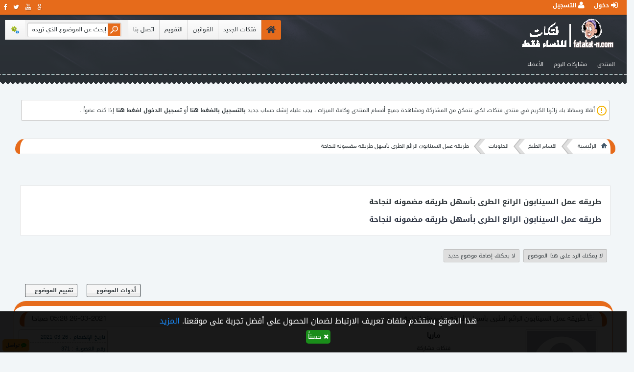

--- FILE ---
content_type: text/html; charset=UTF-8
request_url: https://www.fatakat-n.club/index.php?page=topic&show=1&id=341
body_size: 13847
content:
<!doctype html>
<html dir="rtl" itemscope="" itemtype="http://schema.org/WebPage" lang="ar">
<head>
<!-- Global site tag (gtag.js) - Google Analytics -->
<script async src="https://www.googletagmanager.com/gtag/js?id=UA-55971870-3"></script>
<script>
  window.dataLayer = window.dataLayer || [];
  function gtag(){dataLayer.push(arguments);}
  gtag('js', new Date());

  gtag('config', 'UA-55971870-3');
</script>

<meta name="viewport" content="width=device-width, initial-scale=1.0" />
<meta http-equiv="Content-Type" content="text/html; charset=utf-8" />
<meta name="keywords" content="السينابون الرائع 😍🔝,طريقه,السينابون,الرائع,الطرى,بأسهل,طريقه,مضمونه,لنجاحة,keyword" />
<meta name="description" content=" طريقه عمل السينابون الرائع الطرى بأسهل طريقه مضمونه لنجاحة  https://www.youtube.com/watch?v=OcxEmv2TB6I " />
<link rel="shortcut icon" href="https://www.fatakat-n.club/favicon.ico" />
<meta name="yandex-verification" content="142d91492c1b7563" />
<!-- CSS Stylesheet -->
<style type="text/css">
@import url("https://www.fatakat-n.club/styles/orchid-pro/css/orange.css");
</style>
<link rel="stylesheet" href="https://www.fatakat-n.club/look/fonts/font-awesome.min.css" />
<link rel="stylesheet" href="https://www.fatakat-n.club/look/fonts/fonts.css" />
<link rel="stylesheet" href="https://www.fatakat-n.club/applications/core/colorbox-master/colorbox.css" />
<link rel="alternate" type="application/rss+xml" title="خلاصة آخر المواضيع النشيطة" href="
https://www.fatakat-n.club/rss.xml" />
<script type="text/javascript" src="https://www.fatakat-n.club/includes/js/jquery-1.10.2.js"></script>
<script type="text/javascript" src="https://www.fatakat-n.club/includes/js/jquery-ui.js"></script>
<script type="text/javascript" src="https://www.fatakat-n.club/includes/js/jquery.save.js"></script>
<script type="text/javascript" src="https://www.fatakat-n.club/applications/core/colorbox-master/jquery.colorbox.js"></script>
<script type="text/javascript" src="applications/core/colorbox-master/i18n/jquery.colorbox-ar.js"></script>
<script type="text/javascript">
$(document).ready(function(){
$(".resize_img").colorbox({rel:'resize_img', width:"80%", height:"85%", scrolling:true});
$("#colorbox").draggable(true);
});
</script>
<script type="text/javascript">
lang_Resize='الصورة مصغرة أنقر هنا لرؤيتها بحجمها الطبيعي';
</script>
<script type="text/javascript" src="https://www.fatakat-n.club/includes/js/resize_images.js"></script>
<script type="text/javascript" src="https://www.fatakat-n.club/includes/js/shCore.js"></script>
<script type="text/javascript" src="https://www.fatakat-n.club/includes/js/shBrushPhp.js"></script>
<script type="text/javascript">SyntaxHighlighter.config.bloggerMode = true; SyntaxHighlighter.all();</script>
<script type="text/javascript" src="https://www.fatakat-n.club/includes/js/pbboardCode.js"></script>
<script type="text/javascript" src="https://www.fatakat-n.club/includes/js/pbboard_global.js"></script>
<script type="text/javascript" src="https://www.fatakat-n.club/includes/js/pbboard_toggle.js"></script>
<script type="text/javascript" src="https://www.fatakat-n.club/includes/js/jscolor.js"></script>
<!--jscolor -->

<title>طريقه عمل السينابون الرائع الطرى بأسهل طريقه مضمونه لنجاحة - منتدي فتكات</title>

<style type="text/css">
.follow_b
{
background-color: #ffffff;
color: #3399FF;
font-family: "tahoma";
font-size: 10pt;
display:inline-block;
white-space:nowrap;
text-align: center;
padding: 5px 25px;
border: 1px solid;
border-color: #3399FF;
border-radius: 3px;
}
.remove_b
{
background-color: #3399FF;
color: #ffffff;
font-family: "tahoma";
font-size: 10pt;
font-weight:bold;
display:inline-block;
white-space:nowrap;
text-align: center;
padding: 5px 25px;
border: 1px solid;
border-color: #3399FF;
border-radius: 3px;

}
span.remove_b:before{
content:"مُتابَع";
}
span.remove_b:hover:before {
content:"إلغاء المتابعة";
}
.remove_b:hover{
color: #FFFFFF;
background-color:#FF0000;
border:1px solid #dbdbdb;
}
.remove_b a{
color:#FF0000;
background-color:#FF0000;
}
.follow_byw
{
background-color: #ffffff;
color: #3399FF;
font-family: "tahoma";
font-size: 10pt;
display:inline-block;
white-space:nowrap;
text-align: center;
padding: 5px 25px;
border: 1px solid;
border-color: #3399FF;
border-radius: 3px;
margin-right:30px;
}
.remove_byw
{
background-color: #3399FF;
color: #ffffff;
font-family: "tahoma";
font-size: 10pt;
font-weight:bold;
display:inline-block;
white-space:nowrap;
text-align: center;
padding: 5px 25px;
border: 1px solid;
border-color: #3399FF;
border-radius: 3px;
margin-right:30px;
}
span.remove_byw:before{
content:"مُتابَع";
}
span.remove_byw:hover:before {
content:"إلغاء المتابعة";
}
.remove_byw:hover{
color: #FFFFFF;
background-color:#FF0000;
border:1px solid #dbdbdb;
}
.remove_byw a{
color:#FF0000;
background-color:#FF0000;
}
ul.followlist, .followlist ul
{
list-style:none;
margin:1px;
padding: 1px;
}
.ProfileNav-stat {
    height: 40px;
    -moz-box-sizing: border-box;
    box-sizing: border-box;
    border-bottom: 0 solid;
    display: block;
    line-height: 1;
    padding: 1px 15px 7px;
    transition: all .15s ease-in-out;
}
.u-textCenter {
    text-align: center!important;
}
.ProfileNav-item.is-active .ProfileNav-stat, .ProfileNav-stat:hover, .ProfileNav-stat:focus {
    border-bottom-width: 4px;
}
.ProfileNav-stat--link:hover, .ProfileNav-stat--link:focus {
    text-decoration: none;
}
.ProfileNav-value {
    font-family: "tahoma";
    font-size: 18px;
    padding-top: 3px;
    font-weight: 500;
    transition: color .15s ease-in-out;
}
.ProfileNav-label {
    color: #66757f;
    font-family: "tahoma";
    font-size: 11px;
    letter-spacing: .02em;
    text-transform: uppercase;
    transition: color .15s ease-in-out;
}
.ProfileNav-label, .ProfileNav-value {
 display: block;
}
ul.followlist, .followlist ul
{
list-style:none;
padding-bottom:0;
margin-bottom:0;
}
.follower_br {
padding-bottom:10px;
margin-bottom:10px;
}
</style>
<script type="text/javascript">
function AjaxFollow()
{
$(".follow").click(function(){
var element = $(this);
var I = element.attr("id");
var info = 'id=' + I;
 $.ajax({
   type: "POST",
   url: "index.php?page=plugin&main=1&control=1&follow=1",
   data: info,
   success: function(){}
 });
    $("#follow"+I).fadeOut(200).hide();
	$("#remove"+I).fadeIn(200).show();
	return false;
});

$(".follow_y").click(function(){
var element = $(this);
var I = element.attr("id");
var info = 'id=' + I;
 $.ajax({
   type: "POST",
   url: "index.php?page=plugin&main=1&control=1&follow=1",
   data: info,
   success: function(){}
 });
    $("#follow_y"+I).fadeOut(200).hide();
	$("#remove_y"+I).fadeIn(200).show();
	return false;
});

$(".follow_c").click(function(){
var element = $(this);
var I = element.attr("id");
var info = 'id=' + I;
 $.ajax({
   type: "POST",
   url: "index.php?page=plugin&main=1&control=1&follow=1",
   data: info,
   success: function(){}
 });
    $("#follow_c"+I).fadeOut(200).hide();
	$("#remove_c"+I).fadeIn(200).show();
	return false;
});


$(".remove").click(function(){
var element = $(this);
var I = element.attr("id");
var info = 'id=' + I;
 $.ajax({
   type: "POST",
   url: "index.php?page=plugin&main=1&control=1&remove=1",
   data: info,
   success: function(){}
 });
    $("#remove"+I).fadeOut(200).hide();
	$("#follow"+I).fadeIn(200).show();
return false;
});
}
</script>
<script type="text/javascript">
$(document).ready(AjaxFollow);
</script>

<link rel="stylesheet" href="develop/rating.css" type="text/css" />


<link rel="stylesheet" href="develop/tagcloud/style2.css" type="text/css">

<link rel="stylesheet" href="develop/ejabat16.css" type="text/css"><!-- --></head>
<body class="pkr">
<!--pbb.logo.start-->
<div class="header-top">
<div class="header-top-content">
<ul class="header-top-left">
<li><a class="fa fa-facebook" href="https://www.facebook.com/fatakatn" title="تابعنا على الفايسبوك" target="_blank"></a></li>
<li><a class="fa fa-twitter" href="https://twitter.com/fatakatn" title="تابعنا على التويتر" target="_blank"></a></li>
<li><a class="fa fa-youtube" href="https://www.youtube.com/channel/UC3ZIJZTtm7DIdyZEZwiSHuQ" title="إشترك معنا على اليوتوب"></a></li>
<li><a class="fa fa-google" href="https://g.page/fatakat-n?gm" title="تابعنا على قوقل "></a></li>
</ul>
<ul class="header-top-right">
<li class="tabsup">
<a title="دخول" id="login-trigger" href="#"><i class="g_icon fa fa-sign-in"></i> دخول </a>
<div id="login-content">
<form method="post" name="login" action="index.php?page=login&amp;login=1">
<div id="inputs">
<input id="username" type="text" name="username" placeholder="اسم المستخدم" />
<input id="password" type="password" name="password" placeholder="كلمة المرور" />
</div>
<div id="actions">
<input type="submit" class="submit-id" value="دخول" />
<label><input type="checkbox" name="temporary" value="on" class="fp1" checked="checked" />  تذكرني؟</label>
</div>
</form>
</div>
</li>
<li class="tabsup">
<a href="register.html" title="التسجيل"><i class="g_icon fa fa-user"></i>  التسجيل </a></li>
</ul>


<style>#login{background-color:#fff;width:270px;padding:10px;float:left;overflow:hidden;position:fixed;left:40%;top:43%!important;right:auto;margin-left:auto;z-index:9999;margin-right:auto;}</style>

</div>
</div><!-- action_find_addons_1 -->
<div id="header">
<div class="header-content">
<div class="logo">
<a href="https://www.fatakat-n.club/" title=""><img src="styles/orchid-pro/images/logo.png" alt="Logo"></a>
</div>
<style>
.icon-mobile-men-top-right{
list-style:none;
float:right;
margin:0px;
padding: 0px;
display: none !important;
}
.icon-mobile-men-top-right #icon-mobile-menu a {
color: #FFFFFF;
font-size: 30px;
font-style: normal;
font-weight: normal;
position:absolute;
top: 85px;
right: 5px;
padding-right: 9px;
}
#flip {
display: none;
position:absolute;
top: 115px;
right: -20px;
z-index: 99902;
margin-right: 33px;
background: #F2F2F2;
background-image: -webkit-gradient(linear, left top, left bottom, from(#fff), to(#F2F2F2));
background-image: -webkit-linear-gradient(top, #fff, #F2F2F2);
background-image: -moz-linear-gradient(top, #fff, #F2F2F2);
background-image: -ms-linear-gradient(top, #fff, #F2F2F2);
background-image: -o-linear-gradient(top, #fff, #F2F2F2);
background-image: linear-gradient(top, #fff, #F2F2F2);
box-shadow: 0px 7px 20px rgba(0, 0, 0, 0.2);
border: 1px solid #e4e4e4;
border-radius: 3px;
padding: 1px;
opacity: 1;
width: 200px;
clear:both;
}
#flip li{
list-style:none;
}
#icon-mobile-menu_menu .element_menu li
{
float:right;
margin-right: -30px;
}
@media screen and (max-width: 680px) {
.icon-mobile-men-top-right{
display: block !important;
}
}
</style>
<script type="text/javascript">
$(document).ready(function(){
    $("#icon-mobile-menu").click(function(){
        $("#flip").slideToggle("slow");
    });
});
</script>
<div class="icon-mobile-men-top-right">
<div id="icon-mobile-menu"><a title="mobile menu" href="#" class="fa fa-bars fa-3x"></a></div>
<div id="flip">
<ul style="display:inline;">
<li class="thead">الصفحات</li>
<li class='menu_popup'>
<span class="fa fa-arrow-circle-left"></span>
<a href="https://www.fatakat-n.club/" title="منتدي فتكات">
المنتدى</a></li>
<li class='menu_popup'>
<span class="fa fa-arrow-circle-left"></span>
<a href="portal.html" title="">
فتكات الجديد</a></li>
<li class='menu_popup'>
<span class="fa fa-arrow-circle-left"></span>
<a href="index.php?page=latest_reply&today=1" title="مشاركات اليوم">مشاركات اليوم</a></li>
<li class='menu_popup'>
<span class="fa fa-arrow-circle-left"></span>
<a href="index.php?page=send&sendmessage=1" title="اتصل بنا">اتصل بنا</a></li>
<li class='menu_popup'>
<span class="fa fa-arrow-circle-left"></span>
<a href="calendar.html" title="calendar pkr">التقويم</a></li>
<li class='menu_popup'>
<span class="fa fa-arrow-circle-left"></span><a href="rules.html" title="القوانين">القوانين</a></li>

<!-- actikon_find_addokns_1 -->
<!-- acation_fidnd_adwdons_2 -->
                                                                                        
<!-- actiown_finwd_addons_6 -->
<!-- action_find_addosans_1 -->
<li class='menu_popup'>
<span class="fa fa-arrow-circle-left"></span>
<a href="member.html" title="الأعضاء">الأعضاء</a></li>

<!-- actioddn_find_addons_4 -->
                                                                                        </ul>
</div>
</div>


<ul class="header-menu">
<li class="ok"></li>
<li><a target="_blank" href="index.php?page=search&index=1" title="البحث المتقدم"><span class="advanced_search"></span></a></li>
<li class="header-search">
<div class="search">
<form name="search" action="index.php?page=search" method="get">
<input type="hidden" name="page" value="search" />
<input type="hidden" name="start" value="1"/>
<input type="hidden" name="search_only" value="1" />
<input type="hidden" name="sort_order" value="desc" />
<input type="hidden" name="section" value="all" />
<input class="search-box" type="text" name="keyword" id="keyword" value="إبحث عن الموضوع الذي تريده" onfocus="if(this.value=='إبحث عن الموضوع الذي تريده') this.value='';" onblur="if(this.value=='') this.value='إبحث عن الموضوع الذي تريده';" autocomplete="off">
<input class="search-icon" type="submit" name="submit" alt="Search">
</form>
</div>
</li>
<li><a href="index.php?page=send&sendmessage=1" title="اتصل بنا">اتصل بنا</a></li>
<li>
<a href="calendar.html" title="calendar pkr">التقويم</a></li>
<li><a href="rules.html" title="القوانين">القوانين</a></li>
<li>
<a href="portal.html" title="">
فتكات الجديد</a></li>
<li class="home"><a href="/" class="fa fa-home" title="الرئيسية"></a></li>
</ul>
</div>
<div id="primary_nav">
<div class="l-left">
<!-- aiction_find_adidons_2 -->
</div>
<ul style="display:inline;">
<li class="primary_oof">
<a href="https://www.fatakat-n.club/" title="منتدي فتكات">
المنتدى</a></li>
<!-- actikon_find_addokns_1 -->
<!-- acation_fidnd_adwdons_2 -->
                                                                                        
<!-- actiown_finwd_addons_6 -->
<!-- action_find_addosans_1 -->
<li class="primary_oof">
<a href="index.php?page=latest_reply&amp;today=1" title="مشاركات اليوم">مشاركات اليوم</a></li>
<li class="primary_oof">
<a href="member" title="الأعضاء">الأعضاء</a></li>
<!-- actioddn_find_addons_4 -->
                                                                                        </ul>

</div>
</div>


<div class="main_bar_wrapper"></div>
<!-- action_find_adasdons_3 -->
<div class="pbb_content">
<div class="pbboard_body">
<div class="pbb_main">

<script type="text/javascript">
function chooseStyle(valu)
{
if (valu){
$.cookie("stylecolor", valu, { expires: 60 });
}
}
</script>
<br />


<!-- start search 2 -->
<div style="display: inline-block;">
<br />
<ul class="s-search">
<li class="ok"></li>
<li class="header-search">
<div class="search">
<form name="search" action="index.php?page=search" method="get">
<input type="hidden" name="page" value="search" />
<input type="hidden" name="start" value="1"/>
<input type="hidden" name="search_only" value="1" />
<input type="hidden" name="sort_order" value="desc" />
<input type="hidden" name="section" value="all" />
<input class="search-box" type="text" name="keyword" id="keyword" value="إبحث عن الموضوع الذي تريده" onfocus="if(this.value=='إبحث عن الموضوع الذي تريده') this.value='';" onblur="if(this.value=='') this.value='إبحث عن الموضوع الذي تريده';" autocomplete="off">
<input class="search-icon" type="submit" name="submit" alt="Search">
</form>
</div>
</li>
</ul>
</div>
<!-- end search 2 -->

                               
<div id="cboxbutton" style="position: fixed; bottom: 2px; left: 5px; padding: 5px; text-align: center; cursor: pointer; background-color: #FFA024; border:#FFA024 1px solid;border-radius: 5px; font-family: Tahoma, sans-serif; font-size: 11px; font-weight: bold;z-index:3500" title="تواصل معنا"></div>
<div id="cboxwrap" style="border-radius:4px 4px 0px 0px;position: fixed; bottom: 0px; left: 40px; background: #4267B2; padding:2px;z-index:3500;box-shadow: 0px 5px 25px -10px rgba(0,0,0,0.75);;cursor:move;padding-top:25px"></div>
<script>
var admincp_allow = 0;
var chatfb_popup = 0;
var showByDefault = false;
var chatfb_closed = 0;
</script>
<script src="chatfb/chtfb2.js"></script>
                                                          <div class="visitors_bar">
<div class="vis_content">
أهلا وسهلا بك زائرنا الكريم في <a href="index.php" title="منتدي فتكات">منتدي فتكات</a>، لكي تتمكن من المشاركة ومشاهدة جميع أقسام المنتدى وكافة الميزات ، يجب عليك إنشاء حساب جديد  <b><a title="register" href="index.php?page=register&amp;index=1">بالتسجيل بالضغط هنا</a></b>  أو  <b><a title="login" href="index.php?page=login&amp;sign=1">تسجيل الدخول اضغط هنا</a></b> إذا كنت عضواً . </div>
</div>
<br />



<!-- action_find_addons_2 -->

	<script type="text/javascript" src="applications/core/jwplayer/jwplayer.js"></script><script type="text/javascript" src="applications/core/jwplayer/jwplayer.trigger.js"></script><style>
.border .row1 .va-t a, .border .row2 .va-t a {
    color: #2e3539;
}
</style>
<br />
<div class="address_bar">
<div class="addr_bar">
<a href="https://www.fatakat-n.club/">الرئيسية</a>
<div class="home_main"></div>
<div class="btn-nav"></div>

<span>
<a href="f31">
<span>
اقسام الطبخ</span>
</a>
</span>
<div class="btn-nav"></div>
<span>
<a href="f34">
<span>
الحلويات</span>
</a>
</span>
<div class="btn-nav"></div>
<span dir="rtl">
</span>
<span>
<a href="t341">
<span>
طريقه عمل السينابون الرائع الطرى بأسهل طريقه مضمونه لنجاحة</span>
</a>
</span>
</div>
</div>
<br />
<style>
.table_Pro {
width: 308px;
max-width:308px;
}
</style>
<br />
<br />
<div class="h_tag pkr-b">
<h1>
<a href="t341"
title="طريقه عمل السينابون الرائع الطرى بأسهل طريقه مضمونه لنجاحة">
طريقه عمل السينابون الرائع الطرى بأسهل طريقه مضمونه لنجاحة</a>
</h1>
<h3>طريقه عمل السينابون الرائع الطرى بأسهل طريقه مضمونه لنجاحة  </h3>
</div>
<br />
<!-- table -->
<div style="width:98%;" class="table center_text_align collapse">
<dl>
<dt></dt>
<dd class="right_text_align">
<a class="buttons_no_link">
لا يمكنك الرد على هذا الموضوع</a>
<a class="buttons_no_link">
لا يمكنك إضافة موضوع جديد </a>
</dd>
</dl>
<br />
<dl class="pages_mulet">
<dt></dt>
<dd class="pager_reply right_text_align">
</dd>
</dl>
</div>
<!-- /table -->
<br />
<script type="text/javascript" src="https://www.fatakat-n.club/includes/js/pbboard_topic.js"></script>
<script type="text/javascript">
var addquotebutton     = "img-submit";
var removequotebutton  = "img-quote-on";
</script><!-- action_find_addons_1 -->

 
<script type='text/javascript'>
function AjaxSubjectRating()
{

    var AjaxState = {ajaxSend : $("#rating_status").html("<div class='info_bar'> <img border='0' alt='icon' src='styles/orchid-pro/images/loading.gif'></div>")};

    var data = {};

    data['by_username']    =    $("#by_username").val();
    data['subject_title']    =    $("#subject_title").val();
    data['subject_id']    =    $("#subject_id").val();
    data['username']    =    $("#username").val();
    data['vote']    =    $("#vote:checked").val();

    $.post("index.php?additional=rate_subject",data,function Success(xml) { $("#rating_status").html(xml); });
}

function Wait()
{
    $("#rating_status").html("جاري تنفيذ العملية");
}

function Ready()
{
    $("#rating_id").click(AjaxSubjectRating);
}

$(document).ready(Ready);

</script>
<!-- table -->
<div style="width:98%; border-spacing:0px;" class="table mrgTable border_radius">
<dl>
<dt></dt>
<dd id="top_topic_bar" class="nwrp">
<ul class="pbbList_inline">
<li class="r-right">
<span dir="rtl">
</span>
</li>
<!-- Code subject_tools Menu start -->
<!-- Code subject_rating Menu start -->
<li class="l-left">
<a href="javascript:switchMenuNone('subject_rating')" class="popmenubutton-obj button_b">
تقييم الموضوع<img class="brd0" alt="icon" src="styles/orchid-pro/images/menu_open.gif" />
</a>
<div style="display:none;" id="subject_rating" class="drop_menu">
<form name="misc" method="post" action="index.php?additional=rate_subject">
<!-- table --><div style="width:180px; border-spacing:1px;" class="table border">
<dl class="center_text_align">
<dt></dt>
<dd class="thead">
تقييم الموضوع</dd>
</dl>
<dl class="center_text_align">
<dt></dt>
<dd class="menu_popup right_text_align">
<div>
<img title="ممتاز" class="brd0"
src="styles/orchid-pro/images/rating/rating_5.gif"
alt="ممتاز" />
<label for="vote5">
<input name="vote" id="vote" value="5" type="radio" />
ممتاز</label>
</div>
<div>
<img title="جيد" class="brd0"
src="styles/orchid-pro/images/rating/rating_4.gif"
alt="جيد" />
<label for="vote4">
<input name="vote" id="vote" value="4" type="radio" />
جيد</label>
</div>
<div>
<img title="متوسط" class="brd0"
src="styles/orchid-pro/images/rating/rating_3.gif"
alt="متوسط" />
<label for="vote3">
<input name="vote" id="vote" value="3" type="radio" />
متوسط</label>
</div>
<div>
<img title="سيئ" class="brd0"
src="styles/orchid-pro/images/rating/rating_2.gif"
alt="سيئ" />
<label for="vote2">
<input name="vote" id="vote" value="2" type="radio" />
سيئ</label>
</div>
<div>
<img title="سيئ جداً" class="brd0"
src="styles/orchid-pro/images/rating/rating1.gif"
alt="سيئ جداً" />
<label for="vote1">
<input name="vote" id="vote" value="1" type="radio" />
سيئ جداً</label>
</div>
<input TYPE="hidden" id="subject_title" name="subject_title" value="طريقه عمل السينابون الرائع الطرى بأسهل طريقه مضمونه لنجاحة" size="40" />
<input TYPE="hidden" id="subject_id" name="subject_id" value="341" size="40" />
<input TYPE="hidden" id="by_username" name="by_username" value="" size="40" />
<input TYPE="hidden" id="username" name="username" value="ماريا" size="40" />
</dd>
</dl>
<dl class="center_text_align">
<dt></dt>
<dd class="menu_popup">
<input type="button" name="rating" id="rating_id" value="صوت الآن" onclick="comm._submit();"><div class="center_text_align" id="rating_status"></div>
</dd>
</dl>
</div><!-- /table -->
</form>
</div>
<!-- Code subject_rating Menu End -->
</li>
<li class="l-left sub_tools">
<a href="javascript:switchMenuNone('subject_tools')" class="popmenubutton-obj button_b" onclick="switchBlock('subject_rating');">
أدوات الموضوع<img alt="icon" class="brd0" src="styles/orchid-pro/images/menu_open.gif" />
</a>
<div style="display:none;" id="subject_tools" class="drop_menu">
<!-- table --><div style="width:200px; border-spacing:1px;" class="table border">
<dl class="center_text_align">
<dt></dt>
<dd class="thead">
أدوات الموضوع</dd>
</dl>
<dl>
<dt></dt>
<dd class="menu_popup">
<a href="index.php?page=download&amp;subject=1&amp;id=341">
<img src="styles/orchid-pro/images/icon1.gif"
title="تحميل محتوى الموضوع" class="brd0" alt="icon" />
تحميل محتوى الموضوع</a>
</dd>
</dl>
<dl>
<dt></dt>
<dd class="menu_popup">
<a href="p341">
<img alt="icon" class="brd0" src="styles/orchid-pro/images/printer.gif"
title="عرض نسخة صالحة للطباعة" />
عرض نسخة صالحة للطباعة</a>
</dd>
</dl>
<dl>
<dt></dt>
<dd class="menu_popup">
<a href="index.php?page=misc&amp;sendtofriend=1&amp;id=341">
<img src="styles/orchid-pro/images/sendtofriend.gif"
title="أرسل هذا الموضوع إلى صديق" class="brd0" alt="icon" />
أرسل هذا الموضوع إلى صديق</a>
</dd>
</dl>
</div><!-- /table -->
</div>
<!-- Code subject_tools Menu End -->
</li>
</ul>
</dd>
</dl>
</div><!-- /table -->

<!-- table --><div style="width:98%; border-spacing:1px;" class="table mrgTable TmpPost" onclick="switchBlock('Options_mods')">
<dl class="center_text_align">
<dt></dt>
<dd class="thead3">
<div class="r-right">
<img src="look/images/icons/i1.gif" alt="subject icon" />
<span dir="rtl">
</span>
<a href="t341-طريقه_عمل_السينابون_الرائع_الطرى_بأسهل_طريقه_مضمونه_لنجاحة">
طريقه عمل السينابون الرائع الطرى بأسهل طريقه مضمونه لنجاحة</a>
</div>
<div class="l-left">
26-03-2021 05:28 صباحا</div>
</dd>
</dl>
<dl class="center_text_align">
<dt></dt>
<dd class="row5">
<div onclick="switchBlock('menu_371');">
<script type="text/javascript">
$(document).ready(function(){
$("#emenu_371_").click(function(){
$(this).next("#menue_371_").slideToggle("slow");
})

  $('.text').click(function(){
	$("#menue_371_").hide("fast");
	$("#menue_371_").css('display', 'none');
    })

});
</script>
<!-- table --><div style="width:100%; padding:3px;" class="table writers_info">
<dl>
<dt></dt>
<dd style="vertical-align: top;" class="center_text_align w_photo">
<div class="UserPhoto_large center_text_align">
<a rel="nofollow" href="u371">
<img src="styles/orchid-pro/images/
default_avatar.gif" class="brd0" alt="بدون صورة شخصية" title="بدون صورة شخصية"  />
</a>
</div>
</dd>
<dd class="w_name_rate">
<!-- Code switch Menu start -->
<div id="emenu_371_">
<b class="bigusername">ماريا</b>
</div>
<div class="border" style="display:none;position: absolute;z-index: 999999;" id="menue_371_">
<div class="thead">
<a href="u371">
<span style="color: #000000;">ماريا</span></a>
</div>
<div class="row1">
<a rel="nofollow" href="u371">
مشاهدة الملف الشخصي</a>
</div>
<div class="row1">
<a href="index.php?page=search&amp;option=3&amp;username=ماريا&amp;starteronly=0&amp;section=all&amp;exactname=1&amp;sort_order=DESC">
البحث عن مواضيع العضو: ماريا</a>
</div>
<div class="row1">
<a href="index.php?page=search&amp;option=4&amp;username=ماريا&amp;starteronly=0&amp;section=all&amp;exactname=1&amp;sort_order=DESC">
البحث عن ردود العضو: ماريا</a>
</div>
</div>
<!-- Code switch Menu End -->
<!-- action_find_addons_1 -->
<div class="smallfont center_text_align">
فتكات مشاركة</div>

<!-- Code followers Start -->
<div class="center_text_align">
<ul class="followlist">
<li>
</li>
</ul>
</div>
<!-- Code followers End -->

<!-- action_find_addons_8 -->
</dd>
<dd class="w_others">
<!-- action_find_addons_7 -->
</dd>
<!-- action_find_addons_5 -->
<dd class="center_text_align w_lasts">
<!-- action_find_addons_6 -->
</dd>
<dd class="w_infos">
<!-- action_find_addons_2 -->
                                                                                        <div class="w_toggle" title="معلومات الكاتب">
<i class="w_toggle_writer fa fa-toggle-on fa-1x"><span class="w_writer"> معلومات الكاتب ▼</span></i>
</div>
<div class="writer_info right_text_align">
تاريخ الإنضمام :
26-03-2021</div>
<div class="writer_info right_text_align">
رقم العضوية :
371</div>
<div class="writer_info right_text_align">
المشاركات :
3</div>
<div class="writer_info right_text_align">
الجنس :
<img title="أنثى"
alt="أنثى"
src="styles/orchid-pro/images/gender_female.gif" />
</div>

<div class="writer_info right_text_align">
يتابعهم :
<a href="index.php?page=profile&amp;show=1&amp;following=1&amp;id=371" title="0 المتابَعين">
<b><u> 0 </u></b>
</a>
</div>
<div class="writer_info right_text_align">
يتابعونه :
<a href="index.php?page=profile&amp;show=1&amp;followers=1&amp;id=371" title="0 المتابِعين ">
<b><u> 0 </u></b>
</a>
</div>


<div class="writer_info right_text_align">
قوة السمعة :
10</div>
<!-- action_find_addons_3 -->
<div class="center_text_align" style="margin-top:10px">
<!--	الحالة : -->
&nbsp;<img title='offline' alt='offline' src='styles/orchid-pro/images/icon_user_offline.gif' />&nbsp;
</div>
<!-- action_find_addons_4 -->
                                                                                        </dd>
</dl>
</div><!-- /table --></div>
</dd>
</dl>
<dl>
<dt></dt>
<dd class="tbar_writer_info special_0 wd100 va-t">
 <!-- AddToAny BEGIN -->
<div class="a2a_kit a2a_kit_size_24 a2a_default_style">
<a class="a2a_button_facebook a2a_counter"></a>
<a class="a2a_button_twitter a2a_counter"></a>
<a class="a2a_button_google_plus a2a_counter"></a>
<a class="a2a_dd" href="https://www.addtoany.com/share"></a>
</div>
<script type="text/javascript">
var a2a_config = a2a_config || {};
a2a_config.locale = "ar";
a2a_config.num_services = 10;
a2a_config.show_title = 1;
a2a_config.exclude_services = ["email"];
</script>
<script type="text/javascript" src="//static.addtoany.com/menu/page.js"></script>
<!-- AddToAny END -->
                                                                                        <div class="text"><div style="text-align: center;"><span style="font-size:20px;"><strong>طريقه عمل السينابون الرائع الطرى بأسهل طريقه مضمونه لنجاحة</strong><br /> <br /> <span id='ytplayer'><object id='ytplayer' width='560' height='315'><param name='movie' value='https://www.youtube.com/v/OcxEmv2TB6I'></param><param name='allowFullScreen' value='true'></param><param id='ytplayer' name='allows c r i p taccess' value='always'></param><embed id='ytplayer' src='https://www.youtube.com/v/OcxEmv2TB6I' type='application/x-shockwave-flash' allows c r i p taccess='always' allowfullscreen='true' allownetworking='internal' width='560' height='315'></embed></object></span></span></div></div>

<br/>
<table class="border" style="width: 65%;" align="center" border="0" cellpadding="1" cellspacing="1">
 <tr>
<td class="thead1" style="text-align:center;font-weight:900">
<a href="f34">
آخر مواضيع القسم</a>
</td>
</tr>
<tr>
<td class="row1" valign="top">
<ul>
<li class="smallfont" style="border-bottom:1px dashed #ddd;padding:3px">
<a href="index.php?page=topic&amp;show=1&id=341" title="الكاتب ماريا  .:. آخر رد بواسطة ماريا .:. تاريخ 26.3.2021">
طريقه عمل السينابون الرائع الطرى بأسهل طريقه مضمونه لنجاحة
</a>
</li><li class="smallfont" style="border-bottom:1px dashed #ddd;padding:3px">
<a href="index.php?page=topic&amp;show=1&id=122" title="الكاتب كوكو  .:. آخر رد بواسطة كوكو .:. تاريخ 19.1.2021">
طريقة عمل البسبوسة الاكياس
</a>
</li><li class="smallfont" style="border-bottom:1px dashed #ddd;padding:3px">
<a href="index.php?page=topic&amp;show=1&id=112" title="الكاتب fatakat  .:. آخر رد بواسطة fatakat .:. تاريخ 18.1.2021">
طريقة عمل الارز باللبن مثل المحلات
</a>
</li><li class="smallfont" style="border-bottom:1px dashed #ddd;padding:3px">
<a href="index.php?page=topic&amp;show=1&id=110" title="الكاتب fatakat  .:. آخر رد بواسطة fatakat .:. تاريخ 18.1.2021">
طريقة عمل اللانكشير بالصور
</a>
</li><li class="smallfont" style="border-bottom:1px dashed #ddd;padding:3px">
<a href="index.php?page=topic&amp;show=1&id=109" title="الكاتب marwaabozyada  .:. آخر رد بواسطة marwaabozyada .:. تاريخ 18.1.2021">
طريقة عمل شربات الكنافة
</a>
</li><li class="smallfont" style="border-bottom:1px dashed #ddd;padding:3px">
<a href="index.php?page=topic&amp;show=1&id=96" title="الكاتب marwaabozyada  .:. آخر رد بواسطة marwaabozyada .:. تاريخ 16.1.2021">
قرص بالملبن
</a>
</li><li class="smallfont" style="border-bottom:1px dashed #ddd;padding:3px">
<a href="index.php?page=topic&amp;show=1&id=95" title="الكاتب fatakat  .:. آخر رد بواسطة fatakat .:. تاريخ 16.1.2021">
طريقة عمل القراقيش بالعجوة
</a>
</li><li class="smallfont" style="border-bottom:1px dashed #ddd;padding:3px">
<a href="index.php?page=topic&amp;show=1&id=93" title="الكاتب marwaabozyada  .:. آخر رد بواسطة marwaabozyada .:. تاريخ 16.1.2021">
طريقة عمل الكيكة العادية
</a>
</li></ul>
</td>
</tr>
</table>
<br />



                                 
<div class="smallfont" style="clear:both;max-width:300px;border:1px dotted #cdcdcd;padding:3px;margin:20px auto;overflow:hidden;border-radius: 5px">
<b>تقييم الموضوع:</b>

<span class="rating_5" 
title="تقييم الموضوع : 5 / 5 بواسطة: 1"></span>
<div class="rate-wrapper">
<span class="star-rating">
  <input type="radio" class="i-rate" name="rating" id="rating" value="1"><i></i>
  <input type="radio" class="i-rate" name="rating" id="rating" value="2"><i></i>
  <input type="radio" class="i-rate" name="rating" id="rating" value="3"><i></i>
  <input type="radio" class="i-rate" name="rating" id="rating" value="4"><i></i>
  <input type="radio" class="i-rate" name="rating" id="rating" value="5"><i></i>
</span>
<strong class="choice" id="rate_status">الرجاء تقييم الموضوع</strong>
</div>

<script type="text/javascript">
<!--
$('.i-rate').change(function () {
var AjaxState = {ajaxSend : $("#rate_status").html("<img border='0' alt='icon' src='styles/orchid-pro/images/loading.gif'>")};
var rdata = {};
rdata['subject_id'] = 341;
rdata['vote'] = $("#rating:checked").val();
$.post("index.php?additional=rate_subject",rdata,function Success(xml) { $("#rate_status").html(xml); });
//$('.choice').text(this.value + ' / 5');
});
//-->
</script>


<div itemscope itemtype="http://schema.org/Product">
<span itemprop="name">طريقه عمل السينابون الرائع الطرى بأسهل طريقه مضمونه لنجاحة</span>
<div itemprop="aggregateRating" itemscope itemtype="http://schema.org/AggregateRating">
<span itemprop="ratingValue">5</span> من <span itemprop="bestRating">5</span> بواسطة:
<span itemprop="reviewCount">1</span> تقييمات
</div>
</div>

</div>

        

                                               </dd>
</dl>
<dl class="center_text_align">
<dt></dt>
<dd class="row1">
<!-- table --><div style="width:100%; border-collapse: collapse;" class="table">
<dl>
<dt></dt>
<dd>
<div class="r-right">
<!-- like facebook -->
<span class="addthis_toolbox addthis_default_style">
<a style="border-bottom:none" class="addthis_button_facebook_like"></a>
<a style="border-bottom:none" class="addthis_button_tweet"></a>
</span>
<script type="text/javascript">
var addthis_config = {"data_track_clickback":true};
</script>
<script type="text/javascript" src="https://www.fatakat-n.club/includes/js/addthis_widget.js#username=
xa-4c4700355e83e612"></script>
<!-- / like facebook -->
<!-- action_find_addons_2 -->
</div>
<div class="l-left">
<!-- action_find_addons_3 --><ul class="post_controls">

<li>
<a href="index.php?page=new_reply&amp;index=1&amp;id=341&amp;qu_Subject=341&amp;
user=ماريا" title="إقتباس الموضوع في مشاركة جديدة" class="Button_secondary">
اقتبـاس ،،</a>
</li>
<li>
<a class="img-submit" id="mad_341" name="mad_341" onclick="multiquote_add(341); return false;" href="#">
إقتباس متعدد ،،</a>
</li>
<!-- action_find_addons_4 -->
</ul>
</div>
</dd>
</dl>
</div><!-- /table -->
</dd>
</dl>
</div><!-- /table -->
<!-- action_find_addons_5 -->
<br />             <br />
<div class="center_text_align" id="status"></div>
<!-- table --><div style="width:98%; border-spacing:0px;border-collapse: collapse;" class="table mrgTable">
<dl>
<dt></dt>
<dd class="right_text_align topic_links">
<a class="buttons_no_link">
لا يمكنك الرد على هذا الموضوع</a>
<a class="buttons_no_link">
لا يمكنك إضافة موضوع جديد </a>
</dd>
<dd class="right_text_align pager_box">
</dd>
</dl>
</div><!-- /table -->
<br />
<br />
<table border="0" cellspacing="1" class="border" width="98%" align="center">
<tr>
<td width="98%" class="thead1" align="right">
الأعضاء الذين شاهدوا الموضوع: <b>1</b>
</td>
</tr>
<tr>
<td width="98%" class="row1" align="right">
<a href="u1" title="منذ 5 سنوات">
<strong><em><span style="color: #800000;">fatakat</span></em></strong></a>
،
</td></tr></table><br />
<table class="border wd98 brd1 clpc0 a-center">
<tr>
<td class="thead1 right_text_align wd98">
<div class="r-right">الكلمات الدلالية</div>
</td>
</tr>
<tr>
<td class="row1 right_text_align wd98">
<a href="index.php?page=tags&amp;show=1&amp;id=1524">السينابون الرائع 😍🔝</a> ،
<a href="index.php?page=tags&amp;show=1&amp;id=1525">طريقه</a> ،
<a href="index.php?page=tags&amp;show=1&amp;id=1526">السينابون</a> ،
<a href="index.php?page=tags&amp;show=1&amp;id=1527">الرائع</a> ،
<a href="index.php?page=tags&amp;show=1&amp;id=1528">الطرى</a> ،
<a href="index.php?page=tags&amp;show=1&amp;id=1529">بأسهل</a> ،
<a href="index.php?page=tags&amp;show=1&amp;id=1530">طريقه</a> ،
<a href="index.php?page=tags&amp;show=1&amp;id=1531">مضمونه</a> ،
<a href="index.php?page=tags&amp;show=1&amp;id=1532">لنجاحة</a> ،
</td>
</tr>
</table>
<br />
<div class="smallfont center_text_align">
«
<a title="طريقة عمل البسبوسة الاكياس" href="t122">
طريقة عمل البسبوسة الاكياس</a>
|
لا يوجد»
</div>
<br />
<!-- table --><div style="width:98%; border-spacing:1px;" class="table mrgTable border">
<dl class="center_text_align">
<dt></dt>
<dd class="row1">
<table class="l-left wd50 brd0 clpc0">
<tr>
<td class="left_text_align wd50">
<select class='select_jump' name='url' onchange="window.location.href=this.options[this.selectedIndex].value">
<option selected="selected">الانتقال السريع إلى:</option>
<option value='https://www.fatakat-n.club/'>»الرئيسية</option>
<option value='index.php?page=search&amp;index=1'>»محرك البحث</option>
<option value='index.php?page=online&amp;show=1'>»المتواجدون الآن</option>
<option value='index.php?page=pm_list&amp;list=1&amp;folder=inbox'>»الرسائل الخاصة</option>
<option value='member'>»الأعضاء</option>
<option value='archive.html'>»الأرشيف</option>
<option value='calendar.html'>»التقويم</option>
<option disabled='disabled'>-------------------------------</option>
<option value="f1"  class="darkfont">- اقسام عامة</option>
<option value="f2" >-- الترحيب و الاجتماعيات</option>
<option value="f3" >-- دردشة و مواضيع عامة</option>
<option value="f4" >-- فضفضة و تجارب</option>
<option value="f5" >-- قضايا مجتمعية</option>
<option value="f6" >-- فتوكات الدول العربية</option>
<option value="f7" >-- المغتربات</option>
<option value="f8" >-- شات فتكات</option>
<option value="f9"  class="darkfont">- الاقسام الاسلامية</option>
<option value="f10" >-- المنتدى الإسلامي</option>
<option value="f11" >-- القرآن الكريم</option>
<option value="f12" >-- السنة النبوية</option>
<option value="f13" >-- الفقه الإسلامي</option>
<option value="f14" >-- صوتيات ومرئيات اسلامية</option>
<option value="f16" >-- التاريخ الاسلامي</option>
<option value="f17" >-- تفسير الاحلام</option>
<option value="f18"  class="darkfont">- اقسام الاناقة والجمال</option>
<option value="f19" >-- ملابس بيت وعبايات</option>
<option value="f20" >-- ازياء و موضة</option>
<option value="f21" >-- ميك اب و تسريحات</option>
<option  value="f55">--- ميك اب ارتيست ( دمياط )</option><option value="f22" >-- العناية بالشعر</option>
<option value="f23" >-- العناية بالبشرة</option>
<option value="f24" >-- مستلزمات العروسة</option>
<option value="f25"  class="darkfont">- اقسام الصحة والرشاقة</option>
<option value="f26" >-- منتدى الرشاقة</option>
<option value="f27" >-- صحة المرأة</option>
<option  value="f65">--- الحوامل والحمل</option><option value="f28" >-- صحة العائلة</option>
<option value="f29" >-- العيادة النفسية و التنمية البشرية</option>
<option value="f30" >-- الاعشاب و الطب البديل</option>
<option value="f31"  class="darkfont">- اقسام الطبخ</option>
<option value="f32" >-- منتدى الطبخ</option>
<option value="f33" >-- وصفات الطبخ</option>
<option value="f34" >-- الحلويات</option>
<option value="f35"  class="darkfont">- الاقسام الاسرية</option>
<option value="f36" >-- ركن المخطوبات</option>
<option value="f37" >-- معاملة الازواج</option>
<option value="f38" >-- طفولة وأمومة</option>
<option value="f57" >-- التدبير المنزلي</option>
<option value="f64" >-- استشارات التنظيف</option>
<option value="f66" >-- الاسئلة والاستجوابات</option>
<option value="f58"  class="darkfont">- الافلام والمسلسلات والمسرحيات</option>
<option value="f59" >-- الأفلام العربية</option>
<option value="f60" >-- المسلسلات والمسرحيات العربية</option>
<option value="f61" >-- الأفلام الاجنبية</option>
<option value="f62" >-- المسلسلات الأجنبية</option>
<option value="f63" >-- الافلام الانمى والكرتون</option>
<option value="f39"  class="darkfont">- اقسام المنوعات والترفية</option>
<option value="f40" >-- اخبار</option>
<option value="f41" >-- صور</option>
<option value="f42" >-- فيديو</option>
<option value="f43" >-- تسجيلات صوتية</option>
<option value="f44" >-- نكت و طرائف</option>
<option value="f45" >-- منوعات</option>
<option value="f46" >-- العاب و مسابقات</option>
<option value="f47"  class="darkfont">- اقسام التكنولوجيا</option>
<option value="f48" >-- الكمبيوتر و الانترنت</option>
<option value="f49" >-- ركن التصاميم والجرافيكس</option>
<option value="f50" >-- موبايلات</option>
<option value="f51" >-- اخبار الكمبيوتر والانترنت</option>
<option value="f52"  class="darkfont">- اقسام ادارية</option>
<option value="f53" >-- اقتراحات لتطوير الموقع</option>
<option value="f54" >-- قسم الشكاوى</option>
</select>
&nbsp;
</td>
</tr>
</table>
<br />
<br /></dd>
</dl>
</div><!-- /table -->
<br />
<br />
<br /><br />
<br />
<!-- acqqtion_find_adeedons_1 -->
<!-- AdsensesList_Start -->
<!-- AdsensesList_End -->
<div class="time">
الساعة الآن 04:44 صباحا</div>
                                                 

<br>
<div align="center" style="clear:both">
<br>
<table class="border" width="99%" border="0" cellspacing="1" align="center">
<tr>
<td width="100%" align="center" class="tcat pkr">
وسوم المنتدى</td>
</tr>
<tr>
<td width="100%" align="center" class="row1">
<div class="tagcloud2">
<ul class="tags_list2" id="weightTags1">


<li class="size1"><a href="index.php?page=tag&amp;subjects=1&amp;tag=تخليل">تخليل</a></li><li class="size3"><a href="index.php?page=tag&amp;subjects=1&amp;tag=2021">2021</a></li><li class="size1"><a href="index.php?page=tag&amp;subjects=1&amp;tag=الفازلين">الفازلين</a></li><li class="size1"><a href="index.php?page=tag&amp;subjects=1&amp;tag=قديمة">قديمة</a></li><li class="size1"><a href="index.php?page=tag&amp;subjects=1&amp;tag=هنا">هنا</a></li><li class="size1"><a href="index.php?page=tag&amp;subjects=1&amp;tag=حمامات">حمامات</a></li><li class="size1"><a href="index.php?page=tag&amp;subjects=1&amp;tag=كل">كل</a></li><li class="size1"><a href="index.php?page=tag&amp;subjects=1&amp;tag=يوم">يوم</a></li><li class="size3"><a href="index.php?page=tag&amp;subjects=1&amp;tag=اعراض">اعراض</a></li><li class="size1"><a href="index.php?page=tag&amp;subjects=1&amp;tag=البيتيفور">البيتيفور</a></li><li class="size1"><a href="index.php?page=tag&amp;subjects=1&amp;tag=وفعالة">وفعالة</a></li><li class="size1"><a href="index.php?page=tag&amp;subjects=1&amp;tag=وسهلة">وسهلة</a></li><li class="size1"><a href="index.php?page=tag&amp;subjects=1&amp;tag=البروتين">البروتين</a></li><li class="size1"><a href="index.php?page=tag&amp;subjects=1&amp;tag=للاجهاض">للاجهاض</a></li><li class="size1"><a href="index.php?page=tag&amp;subjects=1&amp;tag=والطرائف">والطرائف</a></li><li class="size2"><a href="index.php?page=tag&amp;subjects=1&amp;tag=ضرورى">ضرورى</a></li><li class="size1"><a href="index.php?page=tag&amp;subjects=1&amp;tag=الجمل">الجمل</a></li><li class="size1"><a href="index.php?page=tag&amp;subjects=1&amp;tag=الحلل">الحلل</a></li><li class="size1"><a href="index.php?page=tag&amp;subjects=1&amp;tag=محتاجة">محتاجة</a></li><li class="size1"><a href="index.php?page=tag&amp;subjects=1&amp;tag=ادخل">ادخل</a></li><li class="size1"><a href="index.php?page=tag&amp;subjects=1&amp;tag=الميزوتاك">الميزوتاك</a></li><li class="size1"><a href="index.php?page=tag&amp;subjects=1&amp;tag=الارز">الارز</a></li><li class="size1"><a href="index.php?page=tag&amp;subjects=1&amp;tag=هوا">هوا</a></li><li class="size1"><a href="index.php?page=tag&amp;subjects=1&amp;tag=للحوامل">للحوامل</a></li><li class="size1"><a href="index.php?page=tag&amp;subjects=1&amp;tag=مصرية">مصرية</a></li><li class="size1"><a href="index.php?page=tag&amp;subjects=1&amp;tag=بيستخدمو">بيستخدمو</a></li><li class="size1"><a href="index.php?page=tag&amp;subjects=1&amp;tag=محمد">محمد</a></li><li class="size1"><a href="index.php?page=tag&amp;subjects=1&amp;tag=البرد">البرد</a></li><li class="size1"><a href="index.php?page=tag&amp;subjects=1&amp;tag=شانتيه">شانتيه</a></li><li class="size2"><a href="index.php?page=tag&amp;subjects=1&amp;tag=للتفتيح">للتفتيح</a></li><li class="size1"><a href="index.php?page=tag&amp;subjects=1&amp;tag=بنفسك">بنفسك</a></li><li class="size1"><a href="index.php?page=tag&amp;subjects=1&amp;tag=البرغل">البرغل</a></li><li class="size1"><a href="index.php?page=tag&amp;subjects=1&amp;tag=شعبية">شعبية</a></li><li class="size1"><a href="index.php?page=tag&amp;subjects=1&amp;tag=بالارز">بالارز</a></li><li class="size1"><a href="index.php?page=tag&amp;subjects=1&amp;tag=ستار">ستار</a></li><li class="size2"><a href="index.php?page=tag&amp;subjects=1&amp;tag=بسرعه">بسرعه</a></li><li class="size1"><a href="index.php?page=tag&amp;subjects=1&amp;tag=طاووق">طاووق</a></li><li class="size1"><a href="index.php?page=tag&amp;subjects=1&amp;tag=الامساك">الامساك</a></li><li class="size1"><a href="index.php?page=tag&amp;subjects=1&amp;tag=باليرينا">باليرينا</a></li><li class="size1"><a href="index.php?page=tag&amp;subjects=1&amp;tag=الجلسرين">الجلسرين</a></li></ul>
</div>
<div style="clear:both"></div>
</td>
</tr>
</table>
</div>
<br>

          
<div class="text" style="clear:both;text-align:center;font-family:Tahoma;font-size:12px">
<a href="index.php?page=privacy_policy" style="text-decoration:none">سياسة الخصوصية</a>
</div>
<div id="pp_popup" style="display:none;text-align:center;margin:0px auto; padding:10px; font-family: 'Droid Arabic Kufi',tahoma,sans-serif;font-size: 16px;font-weight: normal;line-height: 20px;background-color:#000;color:#FFF;position:fixed;width:100%;bottom: 0px;left: 0px;z-index:74900;opacity: 0.9;">
هذا الموقع يستخدم ملفات تعريف الارتباط لضمان الحصول على أفضل تجربة على موقعنا. 
<a href="index.php?page=privacy_policy" style="color:#0080FF">المزيد</a><br><a href="javascript:void();" onclick="pp_close();" style="font-size:13px;background:#008000;color:#FFF;display:inline-block;white-space:nowrap;margin:8px;padding:4px;border-radius: 5px;"><i class="fa fa-times"></i> حسناً</a></div>
<script type="text/javascript">
<!--
function setPrivacyCookie(cname, cvalue, exdays) {
var d = new Date();
d.setTime(d.getTime() + (exdays*24*60*60*1000));
var expires = "expires="+d.toUTCString();
document.cookie = cname + "=" + cvalue + "; " + expires;
}
function pp_close(){
setPrivacyCookie("pp_popup", 1, 365);
$('#pp_popup').hide(0);
}
//if (navigator.cookieEnabled){
$('#pp_popup').show(0);
//}
//-->
</script>
                              <br />
<!-- end_pbb_main -->
</div>
<!-- end_pbboard_body -->
</div>
<br />
<footer>
<div id="footer">
<div class="footer-desc">
<div class="triangle"></div>
<span align="right">اخلاء مسئولية: يخلى  منتدي فتكات مسئوليته عن اى مواضيع او مشاركات تندرج داخل الموقع ويحثكم على التواصل معنا ان كانت هناك اى إنتهاكات تتضمن اى انتهاك لحقوق الملكية الفكرية او الادبية لاى جهة - بالتواصل معنا من خلال نموذج مراسلة الإدارة .وسيتم اتخاذ الاجراءات اللازمة.</span>
</div>
<div id="to-top"></div>
</div>
<div class="footer">
	<div class="pageWidth">
		<div class="pageContent">
			<dl class="choosers">
					<dt>Style</dt>
					<dd>
<select onchange="location='index.php?page=change_style&change=1&id=' + this.value" size="1" name="style">
<option value="4"  selected="selected" style="background : #EEEEEE" >فتـكات الجديد</option>
<option value="9" >فتكات</option>
<option value="5" >فتكات الوردي</option>
<option value="7" >فتكات موبايل</option>
<option value="12" >فتكات الازرق</option>
</select>
</dd>

<dd>
<select onchange="location='index.php?page=change_lang&change=1&id=' + this.value" size="1" name="lang">
<option value="1"  selected="selected" style="background : #EEEEEE" >Arabic</option>
<option value="2" >English</option>
</select>
</dd>
</dl>
<ul class="footerLinks">
<!-- actilon_find_alddons_3 -->
<!-- action_finhd_addons_4 -->

			</ul>

			<span class="helper"></span>
		</div>
	</div>
</div>




<div class="pageWidth">
	<div class="extraFooter">
		<ul class="footerBlockContainer">

			<li class="footerBlock footerBlockOne">
				<h3><i class="fa fa-map-marker"></i> نبذة عنــــا</h3>
<p>منتدى فتكات اكبر تجمع عربي للنساء فقط صحبة وإسلاميات واستشارات وطبخ وزواج وميك اب وتخسيس وفضفضة وازياء ومحجبات وهوايات ومول وكل ما يهم المرأة ..</p>
<ul class="PBBSocialLinks">
	<li class="PBBslTwitter"><a href="https://twitter.com/fatakatn" target="_blank" title="Twitter"><i class="fa fa-twitter fa-fw"></i></a></li>
	<li class="PBBslFacebook"><a href="https://www.facebook.com/fatakatn" target="_blank" title="Facebook"><i class="fa fa-facebook fa-fw"></i></a></li>
	<li class="PBBslRSS"><a href="rss.xml" target="_blank" title="RSS"><i class="fa fa-rss fa-fw"></i></a></li>
	</ul>


			</li>



			<li class="footerBlock footerBlockTwo">
				<h3><i class="fa fa-share"></i> روابط هامة</h3>
<ul class="footerList">
<li><a href="sitemap.htm"><i class="fa fa-html5"></i> خريطة HTML</a></li>
<li><a href="sitemap.xml"><i class="fa fa fa-map-o"></i> خريطة XML</a></li>
<li><a href="rules.html"><i class="fa fa-gavel fa-fw"></i> القوانين</a></li>
<li><a href="index.php?page=send&sendmessage=1"><i class="fa fa-envelope-o fa-fw"></i>مراسلة الادارة</a></li>
</ul>



			</li>



			<li class="footerBlock footerBlockThree">
				<h3><i class="fa fa-bars"></i> روابط مفيدة</h3>

<ul class="footerList">
<li><a href="https://www.fatakat-n.club/" class="homeLink"><i class="fa fa-home fa-fw"></i> <span>الرئيسية</span></a></li>
<li>
<a href="today_subjects"><i class="fa fa-comments-o"></i> <span> مواضيع اليوم (0)</span></a>
</li>
<li><a href="rss.xml" rel="alternate" class="globalFeed" target="_blank" title="RSS feed for منتدي فتكات"><i class="fa fa-rss fa-fw"></i><span>تغذية RSS feed</span></a></li>
<li>
<a href="archive.html"><i class="fa fa-archive"></i>الأرشيف</a>
</li>
</ul>



			</li>



			<li class="footerBlock footerBlockFour">
				<h3><i class="fa fa-life-ring"></i> سياسة النشر</h3>
<p>التعليقات المنشورة لا تعبر عن رأي منتدي فتكات ولا نتحمل أي مسؤولية قانونية حيال ذلك ويتحمل كاتبها مسؤولية النشر.</p>

<a class="Design" href="https://www.pbboard.info/forums/u1"><p>Design: Soliman</p></a>

			</li>

		</ul>
<div id="copyright"><span>Powered by <a target="_blank" href="https://www.pbboard.info">PBBoard</a> ©Version 3.0.3</span> </div>
	</div>
</div>

</footer>

<!-- end_pbboard_content -->
</div>
<script type="text/javascript">
		    $("#to-top").click(function(){
			    $('html, body').animate({
			       scrollTop: $(".header-top").offset().top
			    }, '2000');
		    });
 </script>
                                                                                        <!-- actiodfn_find_addons_5 -->
<script defer src="https://static.cloudflareinsights.com/beacon.min.js/vcd15cbe7772f49c399c6a5babf22c1241717689176015" integrity="sha512-ZpsOmlRQV6y907TI0dKBHq9Md29nnaEIPlkf84rnaERnq6zvWvPUqr2ft8M1aS28oN72PdrCzSjY4U6VaAw1EQ==" data-cf-beacon='{"version":"2024.11.0","token":"5bcd5bde1ccc4d32b50affefa1b995c0","r":1,"server_timing":{"name":{"cfCacheStatus":true,"cfEdge":true,"cfExtPri":true,"cfL4":true,"cfOrigin":true,"cfSpeedBrain":true},"location_startswith":null}}' crossorigin="anonymous"></script>
</body>
<script>'undefined'=== typeof _trfq || (window._trfq = []);'undefined'=== typeof _trfd && (window._trfd=[]),_trfd.push({'tccl.baseHost':'secureserver.net'}),_trfd.push({'ap':'cpsh'},{'server':'sg3plcpnl0082'},{'id':'7482579'}) // Monitoring performance to make your website faster. If you want to opt-out, please contact web hosting support.</script><script src='https://img1.wsimg.com/tcc/tcc_l.combined.1.0.6.min.js'></script></html>


--- FILE ---
content_type: text/css
request_url: https://www.fatakat-n.club/develop/tagcloud/style2.css
body_size: 16
content:
/*
---------------------------
phpmax.cf
---------------------------
*/

#tagcanvas1, #tagcanvas2{width:100%;max-width:300px}

.weighted{
display:none;

}

.tags_list2{
margin: 0px;
padding:0px;
list-style: none;
}

.tagcloud2 {
font-family:"Droid Arabic Kufi", "tahoma";
padding: 0;
margin:0 auto;
text-align:center;
}

.tags_list2 li{
font-weight: normal;
text-decoration: none;
font-weight: normal;
border: 1px solid #cdcdcd;
-moz-border-radius:5px 5px 5px 5px;
-webkit-border-radius:5px 5px 5px 5px;
border-radius:5px 5px 5px 5px;
padding:2px;
margin:2px;
background:#eeeeee;

display:inline-block;
float:right;
}

.tagcloud2 li:hover{
background:lightgreen!important;
}

.tagcloud2 li a:hover{
/*color:#000!important;*/
}

.tags_list2 li a{
padding:0px;
display:inline-block;
width:100%;
height:100%;
line-height:35px !important
}

  .size9 a {
  color: #000 !important;
  font-size: 30px !important
  }
  .size8 a {
  color: #111 !important;
  font-size: 28px !important
  }
  .size7 a {
  color: #222 !important;
  font-size: 26px !important
  }
  .size6 a {
  color: #333 !important;
  font-size: 24px !important
  }
  .size5 a {
  color: #444 !important;
  font-size: 22px !important
  }
  .size4 a {
  color: #555 !important;
  font-size: 20px !important
  }
  .size3 a {
  color: #666 !important;
  font-size: 18px !important
  }
  .size2 a {
  color: #777 !important;
  font-size: 16px !important
  }
  .size1 a {
  color: #888 !important;
  font-size: 10px !important
  }
  .size0 a {
     color: #999 !important;
     font-size: 7px !important
  }




/*
---------------------------
php-max.com
---------------------------
*/

--- FILE ---
content_type: text/javascript
request_url: https://www.fatakat-n.club/includes/js/pbboard_toggle.js
body_size: 671
content:
$(document).ready(function(){$('#login-trigger').click(function(){$(this).next('#login-content').slideToggle();$(this).toggleClass('active');if($(this).hasClass('active'))$(this).find('span').html('▲')
else $(this).find('span').html('▼')})
$('#userlink-trigger').click(function(){$(this).next('#userlink_menu').slideToggle();$(this).toggleClass('active_userlink');if($(this).hasClass('active_userLink'))$(this).find('span').html('▲')
else $(this).find('span').html('▼')})
$('#alerts-trigger').click(function(){$(this).next('#alerts-content').slideToggle("slow");$(this).toggleClass('active_alerts');if($(this).hasClass('active_alerts'))$(this).find('span').html('▲')
else $(this).find('span').html('▼')})
$('#eledit_photo').click(function(){$(this).next('#eledit_photo_menu').slideToggle();$(this).toggleClass('active_edit_photo');if($(this).hasClass('active_edit_photo'))$(this).find('b').html('▲')
else $(this).find('b').html('▼')})
$('#remove_friend').click(function(){$(this).next('#friend_menu').slideToggle();$(this).toggleClass('active_friend_menu');if($(this).hasClass('active_friend_menu'))$(this).find('b').html('▲')
else $(this).find('b').html('▼')})
$('#usercptools-trigger').click(function(){$(this).next('#usercptools-content').slideToggle("slow");$(this).toggleClass('active_usercptools');if($(this).hasClass('active_usercptools'))$(this).find('span').html('▲')
else $(this).find('span').html('▼')})
$('#pages-trigger').click(function(){$(this).next('#pages-content').slideToggle("slow");$(this).toggleClass('active_pages');if($(this).hasClass('active_pages'))$(this).find('span').html('▲')
else $(this).find('span').html('▼')})
$(".w_toggle").click(function(){$(".writer_info").slideToggle("slow");})
$('#color_options').click(function(){$('#colors-content').show("fast");$("#colors-content").css('display','block');})
$('#colors-content').click(function(){$('#colors-content').hide("fast");$("#colors-content").css('display','none');location.reload();})
$('.pbboard_body').click(function(){$('#colors-content').hide("fast");$("#colors-content").css('display','none');})
$('.body_wrapper').click(function(){$('#colors-content').hide("fast");$("#colors-content").css('display','none');})
$('.pbb_content').click(function(){$('#colors-content').hide("fast");$("#colors-content").css('display','none');})
$('header').click(function(){$('#colors-content').hide("fast");$("#colors-content").css('display','none');})
$("#heading_up_static").click(function()
{$(this).next("#active_static").slideToggle("slow");$("#active_static").hide("slow");$("#heading_up_static").hide("slow");$("#heading_down_static").show("slow");$.cookie("collapsed_forum_static","1",{expires:365});});$("#heading_down_static").click(function()
{$(this).next("#active_static").slideToggle("slow")
$("#active_static").show("slow");$("#heading_up_static").show("slow");$("#heading_down_static").hide("slow");$.cookie("collapsed_forum_static","0",{expires:365});});if($.cookie("collapsed_forum_static")=="0"){$("#active_static").show();$("#heading_down_static").css('display','none');};if($.cookie("collapsed_forum_static")=="1"){$("#active_static").hide();$("#heading_up_static").css('display','none');};if(!$.cookie("collapsed_forum_static")){$("#heading_down_static").css('display','none');};$("#heading_up_statistics_list").click(function()
{$(this).next("#active_statistics_list").slideToggle("slow");$("#active_statistics_list").hide("slow");$("#heading_up_statistics_list").hide("slow");$("#heading_down_statistics_list").show("slow");$.cookie("collapsed_forum_statistics_list","1",{expires:365});});$("#heading_down_statistics_list").click(function()
{$(this).next("#active_statistics_list").slideToggle("slow")
$("#active_statistics_list").show("slow");$("#heading_up_statistics_list").show("slow");$("#heading_down_statistics_list").hide("slow");$.cookie("collapsed_forum_statistics_list","0",{expires:365});});if($.cookie("collapsed_forum_statistics_list")=="0"){$("#active_statistics_list").show();$("#heading_down_statistics_list").css('display','none');};if($.cookie("collapsed_forum_statistics_list")=="1"){$("#active_statistics_list").hide();$("#heading_up_statistics_list").css('display','none');};if(!$.cookie("collapsed_forum_statistics_list")){$("#heading_down_statistics_list").css('display','none');};});$(document).click(function(event){var target=$(event.target);if(!target.hasClass('active_alerts')&&target.parents('#alerts-trigger').length==0){$('#alerts-content').hide("slow");}
if(!target.hasClass('active_usercptools')&&target.parents('#usercptools-trigger').length==0){$('#usercptools-content').hide("slow");}
if(!target.hasClass('active_pages')&&target.parents('#pages-trigger').length==0){$('#pages-content').hide("slow");}
if(!target.hasClass('app_button Button_overlaid')&&target.parents('#eledit_photo').length==0){$('#eledit_photo_menu').hide("slow");$("#eledit_photo_menu").css('display','none');}
if(!target.hasClass('app_button Button_overlaid')&&target.parents('#remove_friend').length==0){$('#friend_menu').hide("slow");$("#friend_menu").css('display','none');}
if(!target.parents('.jscolor').click()){$('#colors-content').hide();}});function hexToRgb(r,t){var n=/^#?([a-f\d]{2})([a-f\d]{2})([a-f\d]{2})$/i.exec(r),a=function(){return void 0==this.alpha?"rgb("+this.r+", "+this.g+", "+this.b+")":(this.alpha>1?this.alpha=1:this.alpha<0&&(this.alpha=0),"rgba("+this.r+", "+this.g+", "+this.b+", "+this.alpha+")")};return void 0==t?n?{r:parseInt(n[1],16),g:parseInt(n[2],16),b:parseInt(n[3],16),toString:a}:null:(t>1?t=1:0>t&&(t=0),n?{r:parseInt(n[1],16),g:parseInt(n[2],16),b:parseInt(n[3],16),alpha:t,toString:a}:null)}function rgbToHex(r,t,n){function a(r){var t=r.toString(16);return 1==t.length?"0"+t:t}if(void 0==t||void 0==n){if("string"==typeof r){var i=/^rgb[a]?\(([\d]+)[ \n]*,[ \n]*([\d]+)[ \n]*,[ \n]*([\d]+)[ \n]*,?[ \n]*([.\d]+)?[ \n]*\)$/i.exec(r);return rgbToHex(parseInt(i[1]),parseInt(i[2]),parseInt(i[3]))}return void 0==r.r||void 0==r.g||void 0==r.b?null:rgbToHex(r.r,r.g,r.b)}var e=r;return"#"+a(e)+a(t)+a(n)}

--- FILE ---
content_type: text/javascript
request_url: https://www.fatakat-n.club/includes/js/shCore.js
body_size: 7765
content:
if(!window.SyntaxHighlighter)var SyntaxHighlighter=function(){var sh={defaults:{'class-name':'','first-line':1,'pad-line-numbers':true,'highlight':null,'smart-tabs':true,'tab-size':4,'gutter':true,'toolbar':true,'collapse':false,'auto-links':false,'light':true,'wrap-lines':true,'html-script':false},config:{useScriptTags:true,clipboardSwf:null,toolbarItemWidth:16,toolbarItemHeight:16,bloggerMode:false,stripBrs:false,tagName:'pre',strings:{expandSource:'show source',viewSource:'view source',copyToClipboard:'copy to clipboard',copyToClipboardConfirmation:'The code is in your clipboard now',alert:'SyntaxHighlighter\n\n',noBrush:'Can\'t find brush for: ',brushNotHtmlScript:'Brush wasn\'t configured for html-script option: ',},debug:false},vars:{discoveredBrushes:null,spaceWidth:null,printFrame:null,highlighters:{}},brushes:{},regexLib:{multiLineCComments:/\/\*[\s\S]*?\*\//gm,singleLineCComments:/\/\/.*$/gm,singleLinePerlComments:/#.*$/gm,doubleQuotedString:/"([^\\"\n]|\\.)*"/g,singleQuotedString:/'([^\\'\n]|\\.)*'/g,multiLineDoubleQuotedString:/"([^\\"]|\\.)*"/g,multiLineSingleQuotedString:/'([^\\']|\\.)*'/g,xmlComments:/(&lt;|<)!--[\s\S]*?--(&gt;|>)/gm,url:/&lt;\w+:\/\/[\w-.\/?%&=@:;]*&gt;|\w+:\/\/[\w-.\/?%&=@:;]*/g,phpScriptTags:{left:/(&lt;|<)\?=?/g,right:/\?(&gt;|>)/g},aspScriptTags:{left:/(&lt;|<)%=?/g,right:/%(&gt;|>)/g},scriptScriptTags:{left:/(&lt;|<)\s*script.*?(&gt;|>)/gi,right:/(&lt;|<)\/\s*script\s*(&gt;|>)/gi}},toolbar:{create:function(highlighter)
{var div=document.createElement('DIV'),items=sh.toolbar.items;div.className='toolbar';for(var name in items)
{var constructor=items[name],command=new constructor(highlighter),element=command.create();highlighter.toolbarCommands[name]=command;if(element==null)
continue;if(typeof(element)=='string')
element=sh.toolbar.createButton(element,highlighter.id,name);element.className+='item '+name;div.appendChild(element);}
return div;},createButton:function(label,highlighterId,commandName)
{var a=document.createElement('a'),style=a.style,config=sh.config,width=config.toolbarItemWidth,height=config.toolbarItemHeight;a.href='#'+commandName;a.title=label;a.highlighterId=highlighterId;a.commandName=commandName;a.innerHTML=label;if(isNaN(width)==false)
style.width=width+'px';if(isNaN(height)==false)
style.height=height+'px';a.onclick=function(e)
{try
{sh.toolbar.executeCommand(this,e||window.event,this.highlighterId,this.commandName);}
catch(e)
{sh.utils.alert(e.message);}
return false;};return a;},executeCommand:function(sender,event,highlighterId,commandName,args)
{var highlighter=sh.vars.highlighters[highlighterId],command;if(highlighter==null||(command=highlighter.toolbarCommands[commandName])==null)
return null;return command.execute(sender,event,args);},items:{expandSource:function(highlighter)
{this.create=function()
{if(highlighter.getParam('collapse')!=true)
return;return sh.config.strings.expandSource;};this.execute=function(sender,event,args)
{var div=highlighter.div;sender.parentNode.removeChild(sender);div.className=div.className.replace('collapsed','');};},viewSource:function(highlighter)
{this.create=function()
{return sh.config.strings.viewSource;};this.execute=function(sender,event,args)
{var code=sh.utils.fixInputString(highlighter.originalCode).replace(/</g,'&lt;'),wnd=sh.utils.popup('','_blank',750,400,'location=0, resizable=1, menubar=0, scrollbars=1');code=sh.utils.unindent(code);wnd.document.write('<pre>'+code+'</pre>');wnd.document.close();};},copyToClipboard:function(highlighter)
{var flashDiv,flashSwf,highlighterId=highlighter.id;this.create=function()
{var config=sh.config;if(config.clipboardSwf==null)
return null;function params(list)
{var result='';for(var name in list)
result+="<param name='"+name+"' value='"+list[name]+"'/>";return result;};function attributes(list)
{var result='';for(var name in list)
result+=" "+name+"='"+list[name]+"'";return result;};var args1={width:config.toolbarItemWidth,height:config.toolbarItemHeight,id:highlighterId+'_clipboard',type:'application/x-shockwave-flash',title:sh.config.strings.copyToClipboard},args2={allowScriptAccess:'always',wmode:'transparent',flashVars:'highlighterId='+highlighterId,menu:'false'},swf=config.clipboardSwf,html;if(/msie/i.test(navigator.userAgent))
{html='<object'+attributes({classid:'clsid:d27cdb6e-ae6d-11cf-96b8-444553540000',codebase:'http://download.macromedia.com/pub/shockwave/cabs/flash/swflash.cab#version=9,0,0,0'})+attributes(args1)+'>'+params(args2)+params({movie:swf})+'</object>';}
else
{html='<embed'+attributes(args1)+attributes(args2)+attributes({src:swf})+'/>';}
flashDiv=document.createElement('div');flashDiv.innerHTML=html;return flashDiv;};this.execute=function(sender,event,args)
{var command=args.command;switch(command)
{case'get':var code=sh.utils.unindent(sh.utils.fixInputString(highlighter.originalCode).replace(/&amp;/g,'&'));if(window.clipboardData)
window.clipboardData.setData('text',code);else
return sh.utils.unindent(code);case'ok':sh.utils.alert(sh.config.strings.copyToClipboardConfirmation);break;case'error':sh.utils.alert(args.message);break;}};},printSource:function(highlighter)
{this.create=function()
{return sh.config.strings.print;};this.execute=function(sender,event,args)
{var iframe=document.createElement('IFRAME'),doc=null;if(sh.vars.printFrame!=null)
document.body.removeChild(sh.vars.printFrame);sh.vars.printFrame=iframe;iframe.style.cssText='position:absolute;width:0px;height:0px;left:-500px;top:-500px;';document.body.appendChild(iframe);doc=iframe.contentWindow.document;copyStyles(doc,window.document);doc.write('<div class="'+highlighter.div.className.replace('collapsed','')+' printing">'+highlighter.div.innerHTML+'</div>');doc.close();iframe.contentWindow.focus();iframe.contentWindow.print();function copyStyles(destDoc,sourceDoc)
{var links=sourceDoc.getElementsByTagName('link');for(var i=0;i<links.length;i++)
if(links[i].rel.toLowerCase()=='stylesheet'&&/shCore\.css$/.test(links[i].href))
destDoc.write('<link type="text/css" rel="stylesheet" href="'+links[i].href+'"></link>');};};},about:function(highlighter)
{this.create=function()
{return sh.config.strings.help;};this.execute=function(sender,event)
{var wnd=sh.utils.popup('','_blank',500,250,'scrollbars=0'),doc=wnd.document;doc.write(sh.config.strings.aboutDialog);doc.close();wnd.focus();};}}},utils:{indexOf:function(array,searchElement,fromIndex)
{fromIndex=Math.max(fromIndex||0,0);for(var i=fromIndex;i<array.length;i++)
if(array[i]==searchElement)
return i;return-1;},guid:function(prefix)
{return prefix+Math.round(Math.random()*1000000).toString();},merge:function(obj1,obj2)
{var result={},name;for(name in obj1)
result[name]=obj1[name];for(name in obj2)
result[name]=obj2[name];return result;},toBoolean:function(value)
{switch(value)
{case"true":return true;case"false":return false;}
return value;},popup:function(url,name,width,height,options)
{var x=(screen.width-width)/2,y=(screen.height-height)/2;options+=', left='+x+', top='+y+', width='+width+', height='+height;options=options.replace(/^,/,'');var win=window.open(url,name,options);win.focus();return win;},addEvent:function(obj,type,func)
{if(obj.attachEvent)
{obj['e'+type+func]=func;obj[type+func]=function()
{obj['e'+type+func](window.event);}
obj.attachEvent('on'+type,obj[type+func]);}
else
{obj.addEventListener(type,func,false);}},alert:function(str)
{alert(sh.config.strings.alert+str)},findBrush:function(alias,alert)
{var brushes=sh.vars.discoveredBrushes,result=null;if(brushes==null)
{brushes={};for(var brush in sh.brushes)
{var aliases=sh.brushes[brush].aliases;if(aliases==null)
continue;sh.brushes[brush].name=brush.toLowerCase();for(var i=0;i<aliases.length;i++)
brushes[aliases[i]]=brush;}
sh.vars.discoveredBrushes=brushes;}
result=sh.brushes[brushes[alias]];if(result==null&&alert!=false)
sh.utils.alert(sh.config.strings.noBrush+alias);return result;},eachLine:function(str,callback)
{var lines=str.split('\n');for(var i=0;i<lines.length;i++)
lines[i]=callback(lines[i]);return lines.join('\n');},trimFirstAndLastLines:function(str)
{return str.replace(/^[ ]*[\n]+|[\n]*[ ]*$/g,'');},parseParams:function(str)
{var match,result={},arrayRegex=new XRegExp("^\\[(?<values>(.*?))\\]$"),regex=new XRegExp("(?<name>[\\w-]+)"+"\\s*:\\s*"+"(?<value>"+"[\\w-%#]+|"+"\\[.*?\\]|"+'".*?"|'+"'.*?'"+")\\s*;?","g");while((match=regex.exec(str))!=null)
{var value=match.value.replace(/^['"]|['"]$/g,'');if(value!=null&&arrayRegex.test(value))
{var m=arrayRegex.exec(value);value=m.values.length>0?m.values.split(/\s*,\s*/):[];}
result[match.name]=value;}
return result;},decorate:function(str,css)
{if(str==null||str.length==0||str=='\n')
return str;str=str.replace(/ {2,}/g,function(m)
{var spaces='';for(var i=0;i<m.length-1;i++)
spaces+='&nbsp;';return spaces+' ';});if(css!=null)
str=sh.utils.eachLine(str,function(line)
{if(line.length==0)
return'';var spaces='';line=line.replace(/^(&nbsp;| )+/,function(s)
{spaces=s;return'';});if(line.length==0)
return spaces;return spaces+'<code class="'+css+'">'+line+'</code>';});return str;},padNumber:function(number,length)
{var result=number.toString();while(result.length<length)
result='0'+result;return result;},measureSpace:function()
{var container=document.createElement('div'),span,result=0,body=document.body,id=sh.utils.guid('measureSpace'),divOpen='<div class="',closeDiv='</div>',closeSpan='</span>';container.innerHTML=divOpen+'syntaxhighlighter">'+divOpen+'lines">'+divOpen+'line">'+divOpen+'content'+'"><span class="block"><span id="'+id+'">&nbsp;'+closeSpan+closeSpan+closeDiv+closeDiv+closeDiv+closeDiv;body.appendChild(container);span=document.getElementById(id);if(/opera/i.test(navigator.userAgent))
{var style=window.getComputedStyle(span,null);result=parseInt(style.getPropertyValue("width"));}
else
{result=span.offsetWidth;}
body.removeChild(container);return result;},processTabs:function(code,tabSize)
{var tab='';for(var i=0;i<tabSize;i++)
tab+=' ';return code.replace(/\t/g,tab);},processSmartTabs:function(code,tabSize)
{var lines=code.split('\n'),tab='\t',spaces='';for(var i=0;i<50;i++)
spaces+='                    ';function insertSpaces(line,pos,count)
{return line.substr(0,pos)+spaces.substr(0,count)+line.substr(pos+1,line.length);};code=sh.utils.eachLine(code,function(line)
{if(line.indexOf(tab)==-1)
return line;var pos=0;while((pos=line.indexOf(tab))!=-1)
{var spaces=tabSize-pos%tabSize;line=insertSpaces(line,pos,spaces);}
return line;});return code;},fixInputString:function(str)
{return str;},trim:function(str)
{return str.replace(/^\s+|\s+$/g,'');},unindent:function(str)
{var lines=sh.utils.fixInputString(str).split('\n'),indents=new Array(),regex=/^\s*/,min=1000;for(var i=0;i<lines.length&&min>0;i++)
{var line=lines[i];if(sh.utils.trim(line).length==0)
continue;var matches=regex.exec(line);if(matches==null)
return str;min=Math.min(matches[0].length,min);}
if(min>0)
for(var i=0;i<lines.length;i++)
lines[i]=lines[i].substr(min);return lines.join('\n');},matchesSortCallback:function(m1,m2)
{if(m1.index<m2.index)
return-1;else if(m1.index>m2.index)
return 1;else
{if(m1.length<m2.length)
return-1;else if(m1.length>m2.length)
return 1;}
return 0;},getMatches:function(code,regexInfo)
{function defaultAdd(match,regexInfo)
{return[new sh.Match(match[0],match.index,regexInfo.css)];};var index=0,match=null,result=[],func=regexInfo.func?regexInfo.func:defaultAdd;while((match=regexInfo.regex.exec(code))!=null)
result=result.concat(func(match,regexInfo));return result;},processUrls:function(code)
{var lt='&lt;',gt='&gt;';return code.replace(sh.regexLib.url,function(m)
{var suffix='',prefix='';if(m.indexOf(lt)==0)
{prefix=lt;m=m.substring(lt.length);}
if(m.indexOf(gt)==m.length-gt.length)
{m=m.substring(0,m.length-gt.length);suffix=gt;}
return prefix+'<a href="'+m+'">'+m+'</a>'+suffix;});},getSyntaxHighlighterScriptTags:function()
{var tags=document.getElementsByTagName('script'),result=[];for(var i=0;i<tags.length;i++)
if(tags[i].type=='syntaxhighlighter')
result.push(tags[i]);return result;},stripCData:function(original)
{var left='<![CDATA[',right=']]>',copy=sh.utils.trim(original),changed=false;if(copy.indexOf(left)==0)
{copy=copy.substring(left.length);changed=true;}
if(copy.indexOf(right)==copy.length-right.length)
{copy=copy.substring(0,copy.length-right.length);changed=true;}
return changed?copy:original;}},highlight:function(globalParams,element)
{function toArray(source)
{var result=[];for(var i=0;i<source.length;i++)
result.push(source[i]);return result;};var elements=element?[element]:toArray(document.getElementsByTagName(sh.config.tagName)),propertyName='innerHTML',highlighter=null,conf=sh.config;if(conf.useScriptTags)
elements=elements.concat(sh.utils.getSyntaxHighlighterScriptTags());if(elements.length===0)
return;for(var i=0;i<elements.length;i++)
{var target=elements[i],params=sh.utils.parseParams(target.className),brushName,code,result;params=sh.utils.merge(globalParams,params);brushName=params['brush'];if(brushName==null)
continue;if(params['html-script']=='true'||sh.defaults['html-script']==true)
{highlighter=new sh.HtmlScript(brushName);brushName='htmlscript';}
else
{var brush=sh.utils.findBrush(brushName);if(brush)
{brushName=brush.name;highlighter=new brush();}
else
{continue;}}
code=target[propertyName];if(conf.useScriptTags)
code=sh.utils.stripCData(code);params['brush-name']=brushName;highlighter.highlight(code,params);result=highlighter.div;if(sh.config.debug)
{result=document.createElement('textarea');result.value=highlighter.div.innerHTML;result.style.width='70em';result.style.height='30em';}
target.parentNode.replaceChild(result,target);}},all:function(params)
{sh.utils.addEvent(window,'load',function(){sh.highlight(params);});}};sh.Match=function(value,index,css)
{this.value=value;this.index=index;this.length=value.length;this.css=css;this.brushName=null;};sh.Match.prototype.toString=function()
{return this.value;};sh.HtmlScript=function(scriptBrushName)
{var brushClass=sh.utils.findBrush(scriptBrushName),scriptBrush,xmlBrush=new sh.brushes.Xml(),bracketsRegex=null;if(brushClass==null)
return;scriptBrush=new brushClass();this.xmlBrush=xmlBrush;if(scriptBrush.htmlScript==null)
{sh.utils.alert(sh.config.strings.brushNotHtmlScript+scriptBrushName);return;}
xmlBrush.regexList.push({regex:scriptBrush.htmlScript.code,func:process});function offsetMatches(matches,offset)
{for(var j=0;j<matches.length;j++)
matches[j].index+=offset;}
function process(match,info)
{var code=match.code,matches=[],regexList=scriptBrush.regexList,offset=match.index+match.left.length,htmlScript=scriptBrush.htmlScript,result;for(var i=0;i<regexList.length;i++)
{result=sh.utils.getMatches(code,regexList[i]);offsetMatches(result,offset);matches=matches.concat(result);}
if(htmlScript.left!=null&&match.left!=null)
{result=sh.utils.getMatches(match.left,htmlScript.left);offsetMatches(result,match.index);matches=matches.concat(result);}
if(htmlScript.right!=null&&match.right!=null)
{result=sh.utils.getMatches(match.right,htmlScript.right);offsetMatches(result,match.index+match[0].lastIndexOf(match.right));matches=matches.concat(result);}
for(var j=0;j<matches.length;j++)
matches[j].brushName=brushClass.name;return matches;}};sh.HtmlScript.prototype.highlight=function(code,params)
{this.xmlBrush.highlight(code,params);this.div=this.xmlBrush.div;}
sh.Highlighter=function()
{};sh.Highlighter.prototype={getParam:function(name,defaultValue)
{var result=this.params[name];return sh.utils.toBoolean(result==null?defaultValue:result);},create:function(name)
{return document.createElement(name);},findMatches:function(regexList,code)
{var result=[];if(regexList!=null)
for(var i=0;i<regexList.length;i++)
if(typeof(regexList[i])=="object")
result=result.concat(sh.utils.getMatches(code,regexList[i]));return result.sort(sh.utils.matchesSortCallback);},removeNestedMatches:function()
{var matches=this.matches;for(var i=0;i<matches.length;i++)
{if(matches[i]===null)
continue;var itemI=matches[i],itemIEndPos=itemI.index+itemI.length;for(var j=i+1;j<matches.length&&matches[i]!==null;j++)
{var itemJ=matches[j];if(itemJ===null)
continue;else if(itemJ.index>itemIEndPos)
break;else if(itemJ.index==itemI.index&&itemJ.length>itemI.length)
this.matches[i]=null;else if(itemJ.index>=itemI.index&&itemJ.index<itemIEndPos)
this.matches[j]=null;}}},createDisplayLines:function(code)
{var lines=code.split('\n'),firstLine=parseInt(this.getParam('first-line')),padLength=this.getParam('pad-line-numbers'),highlightedLines=this.getParam('highlight',[]),hasGutter=this.getParam('gutter');code='';if(padLength==true)
padLength=(firstLine+lines.length-1).toString().length;else if(isNaN(padLength)==true)
padLength=0;for(var i=0;i<lines.length;i++)
{var line=lines[i],indent=/^(&nbsp;|\s)+/.exec(line),lineClass='alt'+(i%2==0?1:2),lineNumber=sh.utils.padNumber(firstLine+i,padLength),highlighted=sh.utils.indexOf(highlightedLines,(firstLine+i).toString())!=-1,spaces=null;if(indent!=null)
{spaces=indent[0].toString();line=line.substr(spaces.length);}
line=sh.utils.trim(line);if(line.length==0)
line=' ';if(highlighted)
lineClass+=' highlighted';code+='<div>'+(spaces!=null?'<code class="spaces">'+spaces.replace(' ','&nbsp;')+'</code>':'')+line+'</div>';}
return code;},processMatches:function(code,matches)
{var pos=0,result='',decorate=sh.utils.decorate,brushName=this.getParam('brush-name','');function getBrushNameCss(match)
{var result=match?(match.brushName||brushName):brushName;return result?result+' ':'';};for(var i=0;i<matches.length;i++)
{var match=matches[i],matchBrushName;if(match===null||match.length===0)
continue;matchBrushName=getBrushNameCss(match);result+=decorate(code.substr(pos,match.index-pos),matchBrushName+'plain')+decorate(match.value,matchBrushName+match.css);pos=match.index+match.length;}
result+=decorate(code.substr(pos),getBrushNameCss()+'plain');return result;},highlight:function(code,params)
{var conf=sh.config,vars=sh.vars,div,divClassName,tabSize,important='important';this.params={};this.div=null;this.lines=null;this.code=null;this.bar=null;this.toolbarCommands={};this.id=sh.utils.guid('highlighter_');vars.highlighters[this.id]=this;if(code===null)
code='';this.params=sh.utils.merge(sh.defaults,params||{});if(this.getParam('light')==true)
this.params.toolbar=this.params.gutter=false;this.div=div=this.create('DIV');this.lines=this.create('DIV');this.lines.className='lines';className='syntaxhighlighter';div.id=this.id;if(this.getParam('collapse'))
className+=' collapsed';if(this.getParam('gutter')==false)
className+=' nogutter';if(this.getParam('wrap-lines')==false)
this.lines.className+=' no-wrap';className+=' '+this.getParam('class-name');className+=' '+this.getParam('brush-name');div.className=className;this.originalCode=code;this.code=sh.utils.trimFirstAndLastLines(code).replace(/\r/g,' ');tabSize=this.getParam('tab-size');this.code=this.getParam('smart-tabs')==true?sh.utils.processSmartTabs(this.code,tabSize):sh.utils.processTabs(this.code,tabSize);this.code=sh.utils.unindent(this.code);if(this.getParam('toolbar'))
{this.bar=this.create('DIV');this.bar.className='bar';this.bar.appendChild(sh.toolbar.create(this));div.appendChild(this.bar);var bar=this.bar;function hide(){bar.className=bar.className.replace('show','');}
div.onmouseover=function(){hide();bar.className+=' show';};div.onmouseout=function(){hide();}}
div.appendChild(this.lines);this.matches=this.findMatches(this.regexList,this.code);this.removeNestedMatches();code=this.processMatches(this.code,this.matches);code=this.createDisplayLines(sh.utils.trim(code));if(this.getParam('auto-links'))
code=sh.utils.processUrls(code);this.lines.innerHTML=code;},getKeywords:function(str)
{str=str.replace(/^\s+|\s+$/g,'').replace(/\s+/g,'|');return'\\b(?:'+str+')\\b';},forHtmlScript:function(regexGroup)
{this.htmlScript={left:{regex:regexGroup.left,css:'script'},right:{regex:regexGroup.right,css:'script'},code:new XRegExp("(?<left>"+regexGroup.left.source+")"+"(?<code>.*?)"+"(?<right>"+regexGroup.right.source+")","sgi")};}};return sh;}();if(!window.XRegExp){(function(){var real={exec:RegExp.prototype.exec,match:String.prototype.match,replace:String.prototype.replace,split:String.prototype.split},lib={part:/(?:[^\\([#\s.]+|\\(?!k<[\w$]+>|[pP]{[^}]+})[\S\s]?|\((?=\?(?!#|<[\w$]+>)))+|(\()(?:\?(?:(#)[^)]*\)|<([$\w]+)>))?|\\(?:k<([\w$]+)>|[pP]{([^}]+)})|(\[\^?)|([\S\s])/g,replaceVar:/(?:[^$]+|\$(?![1-9$&`']|{[$\w]+}))+|\$(?:([1-9]\d*|[$&`'])|{([$\w]+)})/g,extended:/^(?:\s+|#.*)+/,quantifier:/^(?:[?*+]|{\d+(?:,\d*)?})/,classLeft:/&&\[\^?/g,classRight:/]/g},indexOf=function(array,item,from){for(var i=from||0;i<array.length;i++)
if(array[i]===item)return i;return-1;},brokenExecUndef=/()??/.exec("")[1]!==undefined,plugins={};XRegExp=function(pattern,flags){if(pattern instanceof RegExp){if(flags!==undefined)
throw TypeError("can't supply flags when constructing one RegExp from another");return pattern.addFlags();}
var flags=flags||"",singleline=flags.indexOf("s")>-1,extended=flags.indexOf("x")>-1,hasNamedCapture=false,captureNames=[],output=[],part=lib.part,match,cc,len,index,regex;part.lastIndex=0;while(match=real.exec.call(part,pattern)){if(match[2]){if(!lib.quantifier.test(pattern.slice(part.lastIndex)))
output.push("(?:)");}else if(match[1]){captureNames.push(match[3]||null);if(match[3])
hasNamedCapture=true;output.push("(");}else if(match[4]){index=indexOf(captureNames,match[4]);output.push(index>-1?"\\"+(index+1)+(isNaN(pattern.charAt(part.lastIndex))?"":"(?:)"):match[0]);}else if(match[5]){output.push(plugins.unicode?plugins.unicode.get(match[5],match[0].charAt(1)==="P"):match[0]);}else if(match[6]){if(pattern.charAt(part.lastIndex)==="]"){output.push(match[6]==="["?"(?!)":"[\\S\\s]");part.lastIndex++;}else{cc=XRegExp.matchRecursive("&&"+pattern.slice(match.index),lib.classLeft,lib.classRight,"",{escapeChar:"\\"})[0];output.push(match[6]+cc+"]");part.lastIndex+=cc.length+1;}}else if(match[7]){if(singleline&&match[7]==="."){output.push("[\\S\\s]");}else if(extended&&lib.extended.test(match[7])){len=real.exec.call(lib.extended,pattern.slice(part.lastIndex-1))[0].length;if(!lib.quantifier.test(pattern.slice(part.lastIndex-1+len)))
output.push("(?:)");part.lastIndex+=len-1;}else{output.push(match[7]);}}else{output.push(match[0]);}}
regex=RegExp(output.join(""),real.replace.call(flags,/[sx]+/g,""));regex._x={source:pattern,captureNames:hasNamedCapture?captureNames:null};return regex;};XRegExp.addPlugin=function(name,o){plugins[name]=o;};RegExp.prototype.exec=function(str){var match=real.exec.call(this,str),name,i,r2;if(match){if(brokenExecUndef&&match.length>1){r2=new RegExp("^"+this.source+"$(?!\\s)",this.getNativeFlags());real.replace.call(match[0],r2,function(){for(i=1;i<arguments.length-2;i++){if(arguments[i]===undefined)match[i]=undefined;}});}
if(this._x&&this._x.captureNames){for(i=1;i<match.length;i++){name=this._x.captureNames[i-1];if(name)match[name]=match[i];}}
if(this.global&&this.lastIndex>(match.index+match[0].length))
this.lastIndex--;}
return match;};})();}
RegExp.prototype.getNativeFlags=function(){return(this.global?"g":"")+(this.ignoreCase?"i":"")+(this.multiline?"m":"")+(this.extended?"x":"")+(this.sticky?"y":"");};RegExp.prototype.addFlags=function(flags){var regex=new XRegExp(this.source,(flags||"")+this.getNativeFlags());if(this._x){regex._x={source:this._x.source,captureNames:this._x.captureNames?this._x.captureNames.slice(0):null};}
return regex;};RegExp.prototype.call=function(context,str){return this.exec(str);};RegExp.prototype.apply=function(context,args){return this.exec(args[0]);};XRegExp.cache=function(pattern,flags){var key="/"+pattern+"/"+(flags||"");return XRegExp.cache[key]||(XRegExp.cache[key]=new XRegExp(pattern,flags));};XRegExp.escape=function(str){return str.replace(/[-[\]{}()*+?.\\^$|,#\s]/g,"\\$&");};XRegExp.matchRecursive=function(str,left,right,flags,options){var options=options||{},escapeChar=options.escapeChar,vN=options.valueNames,flags=flags||"",global=flags.indexOf("g")>-1,ignoreCase=flags.indexOf("i")>-1,multiline=flags.indexOf("m")>-1,sticky=flags.indexOf("y")>-1,flags=flags.replace(/y/g,""),left=left instanceof RegExp?(left.global?left:left.addFlags("g")):new XRegExp(left,"g"+flags),right=right instanceof RegExp?(right.global?right:right.addFlags("g")):new XRegExp(right,"g"+flags),output=[],openTokens=0,delimStart=0,delimEnd=0,lastOuterEnd=0,outerStart,innerStart,leftMatch,rightMatch,escaped,esc;if(escapeChar){if(escapeChar.length>1)throw SyntaxError("can't supply more than one escape character");if(multiline)throw TypeError("can't supply escape character when using the multiline flag");escaped=XRegExp.escape(escapeChar);esc=new RegExp("^(?:"+escaped+"[\\S\\s]|(?:(?!"+left.source+"|"+right.source+")[^"+escaped+"])+)+",ignoreCase?"i":"");}
while(true){left.lastIndex=right.lastIndex=delimEnd+(escapeChar?(esc.exec(str.slice(delimEnd))||[""])[0].length:0);leftMatch=left.exec(str);rightMatch=right.exec(str);if(leftMatch&&rightMatch){if(leftMatch.index<=rightMatch.index)
rightMatch=null;else leftMatch=null;}
if(leftMatch||rightMatch){delimStart=(leftMatch||rightMatch).index;delimEnd=(leftMatch?left:right).lastIndex;}else if(!openTokens){break;}
if(sticky&&!openTokens&&delimStart>lastOuterEnd)
break;if(leftMatch){if(!openTokens++){outerStart=delimStart;innerStart=delimEnd;}}else if(rightMatch&&openTokens){if(!--openTokens){if(vN){if(vN[0]&&outerStart>lastOuterEnd)
output.push([vN[0],str.slice(lastOuterEnd,outerStart),lastOuterEnd,outerStart]);if(vN[1])output.push([vN[1],str.slice(outerStart,innerStart),outerStart,innerStart]);if(vN[2])output.push([vN[2],str.slice(innerStart,delimStart),innerStart,delimStart]);if(vN[3])output.push([vN[3],str.slice(delimStart,delimEnd),delimStart,delimEnd]);}else{output.push(str.slice(innerStart,delimStart));}
lastOuterEnd=delimEnd;if(!global)
break;}}else{left.lastIndex=right.lastIndex=0;throw Error("subject data contains unbalanced delimiters");}
if(delimStart===delimEnd)
delimEnd++;}
if(global&&!sticky&&vN&&vN[0]&&str.length>lastOuterEnd)
output.push([vN[0],str.slice(lastOuterEnd),lastOuterEnd,str.length]);left.lastIndex=right.lastIndex=0;return output;};